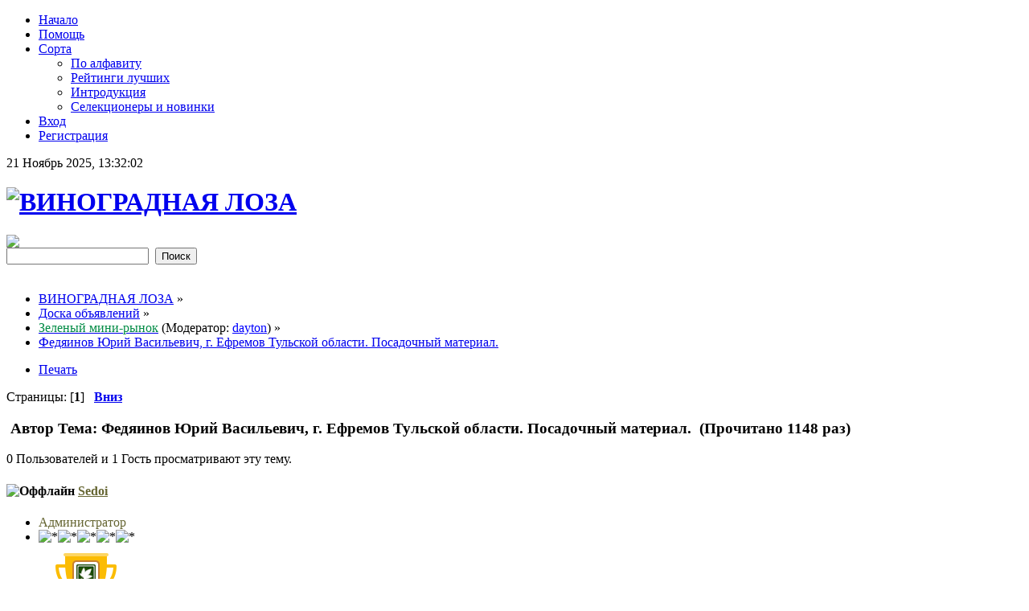

--- FILE ---
content_type: text/html; charset=UTF-8
request_url: http://lozavrn.ru/index.php/topic,6644.0.html
body_size: 9896
content:
<!DOCTYPE html PUBLIC "-//W3C//DTD XHTML 1.0 Transitional//EN" "http://www.w3.org/TR/xhtml1/DTD/xhtml1-transitional.dtd">
<html prefix="og: http://ogp.me/ns#" xmlns="http://www.w3.org/1999/xhtml">
<head>
	<link rel="stylesheet" type="text/css" href="http://lozavrn.ru/Themes/Paper_Cut_v2_Multi/css/style_light.css?b4" />
	<link rel="stylesheet" type="text/css" href="http://lozavrn.ru/Themes/default/css/webkit.css" />
	<script type="text/javascript" src="http://lozavrn.ru/Themes/default/scripts/script.js?fin20"></script>
	<script type="text/javascript" src="http://lozavrn.ru/Themes/Paper_Cut_v2_Multi/scripts/theme.js?fin20"></script>
	<script type="text/javascript"><!-- // --><![CDATA[
		var smf_theme_url = "http://lozavrn.ru/Themes/Paper_Cut_v2_Multi";
		var smf_default_theme_url = "http://lozavrn.ru/Themes/default";
		var smf_images_url = "http://lozavrn.ru/Themes/Paper_Cut_v2_Multi/images";
		var smf_scripturl = "http://lozavrn.ru/index.php?PHPSESSID=4l31trk141070obu4cbsf0mf03&amp;";
		var smf_iso_case_folding = false;
		var smf_charset = "UTF-8";
		var ajax_notification_text = "Загружается...";
		var ajax_notification_cancel_text = "Отменить";
	// ]]></script>
	<meta http-equiv="Content-Type" content="text/html; charset=UTF-8" />
	<meta name="google-site-verification" content="cjA9dUSVdjoDJ6KoY9WTLtRuH3ia8WxjLFoxqLC1xio" />
	<meta name="yandex-verification" content="4dd8315287340785" />
	<meta name="description" content="Федяинов Юрий Васильевич, г. Ефремов Тульской области. ( y_fed ) предложение посадочного материала (виноград)" />
	<meta name="keywords" content="виноград, сорт, саженцы, черенки, формировка, мильдью, оидиум, обрезка, лоза, удобрения, гиббереллин, шпалеры, гф, grape " />
	<title>Федяинов Юрий Васильевич, г. Ефремов Тульской области.  Посадочный материал. - Зеленый мини-рынок - ВИНОГРАДНАЯ ЛОЗА</title>
	<link rel="canonical" href="http://lozavrn.ru/index.php?topic=6644.0" />
	<link rel="help" href="http://lozavrn.ru/index.php?PHPSESSID=4l31trk141070obu4cbsf0mf03&amp;action=help" />
	<link rel="search" href="http://lozavrn.ru/index.php?PHPSESSID=4l31trk141070obu4cbsf0mf03&amp;action=search" />
	<link rel="contents" href="http://lozavrn.ru/index.php?PHPSESSID=4l31trk141070obu4cbsf0mf03&amp;" />
	<link rel="alternate" type="application/rss+xml" title="ВИНОГРАДНАЯ ЛОЗА - RSS" href="http://lozavrn.ru/index.php?PHPSESSID=4l31trk141070obu4cbsf0mf03&amp;type=rss;action=.xml" />
	<link rel="index" href="http://lozavrn.ru/index.php/board,85.0.html?PHPSESSID=4l31trk141070obu4cbsf0mf03" />
	<script type="text/javascript" src="//ajax.googleapis.com/ajax/libs/jquery/1/jquery.min.js"></script>
	<script type="text/javascript">
		jQuery(document).ready(function(){
			var cookieSet = document.cookie.indexOf("eu_cookie=") != -1;
			if(!cookieSet) {
				jQuery("#cookie_button").click(function(){
					var expire = new Date();
					expire.setDate(expire.getDate() + 30);
					document.cookie = "eu_cookie=1; path=/; expires=" + expire.toUTCString();
					jQuery(".cookie_wrap").fadeOut("fast");
				});
				jQuery(".cookie_wrap").css("visibility", "visible");
			}
		});
	</script>
	<style type="text/css">.copyright a>img {opacity: 0.3} .copyright a:hover>img {opacity: 1.0} #footerarea ul li.copyright {line-height: normal; padding: 0}</style>
	<style>.ila_attach {width: auto; height: auto; max-width: 100px; max-height: 100px;}</style>
	<link rel="stylesheet" type="text/css" id="editor_css" href="http://lozavrn.ru/Themes/default/css/editor.css" />
		<script type="text/javascript"><!-- // --><![CDATA[
			var smf_smileys_url = 'http://lozavrn.ru/Smileys/KolobokDark';
			var oEditorStrings= {
				wont_work: 'Ваш браузер не поддерживает редактирование в формате Rich Text.',
				func_disabled: 'Ваш браузер не поддерживает эту функцию.',
				prompt_text_email: 'Введите электронный адрес.',
				prompt_text_ftp: 'Ведите ftp адрес',
				prompt_text_url: 'Введите адрес ссылки.',
				prompt_text_img: 'Ведите местонахождение картинки.',
				prompt_text_desc: 'Please enter what text the link should say.'
			}
		// ]]></script>
		<script type="text/javascript" src="http://lozavrn.ru/Themes/default/scripts/editor.js?fin20"></script>
	<style type="text/css">.moderatorbar img[src*="ip.gif"] { display:none }</style>
  <meta property="og:url" content="http://lozavrn.ru/index.php/topic,6644.0.html?PHPSESSID=4l31trk141070obu4cbsf0mf03" />
  <meta property="og:site_name" content="ВИНОГРАДНАЯ ЛОЗА" />
  <meta property="og:title" content="Федяинов Юрий Васильевич, г. Ефремов Тульской области.  Посадочный материал." />
  <meta property="og:type" content="article" />
  <meta property="og:image" content="http://lozavrn.ru/Themes/Paper_Cut_v2_Multi/images/theme/light/head_bg.jpg" />
  <meta property="og:description" content="Федяинов Юрий Васильевич, г. Ефремов Тульской области. ( y_fed ) предложение посадочного материала (виноград)..." />
  

</head>
<body>
<div id="upper_nav">
	 <div id="nav_cont">
	<div id="main_menu">
			<ul class="dropmenu" id="menu_nav">
				<li id="button_home">
					<a class="active firstlevel" href="http://lozavrn.ru/index.php?PHPSESSID=4l31trk141070obu4cbsf0mf03&amp;">
						<span class="last firstlevel">Начало</span>
					</a>
				</li>
				<li id="button_help">
					<a class="firstlevel" href="http://lozavrn.ru/index.php?PHPSESSID=4l31trk141070obu4cbsf0mf03&amp;action=help">
						<span class="firstlevel">Помощь</span>
					</a>
				</li>
				<li id="button_custom1">
					<a class="firstlevel" href="http://lozavrn.ru/index.php/board,7.0.html?PHPSESSID=4l31trk141070obu4cbsf0mf03">
						<span class="firstlevel">Сорта</span>
					</a>
					<ul>
						<li>
							<a href="http://lozavrn.ru/index.php/topic,906.html?PHPSESSID=4l31trk141070obu4cbsf0mf03">
								<span>По алфавиту</span>
							</a>
						</li>
						<li>
							<a href="http://lozavrn.ru/index.php/board,71.0.html?PHPSESSID=4l31trk141070obu4cbsf0mf03">
								<span>Рейтинги лучших</span>
							</a>
						</li>
						<li>
							<a href="http://lozavrn.ru/index.php/board,68.0.html?PHPSESSID=4l31trk141070obu4cbsf0mf03">
								<span>Интродукция</span>
							</a>
						</li>
						<li>
							<a href="http://lozavrn.ru/index.php/board,67.0.html?PHPSESSID=4l31trk141070obu4cbsf0mf03">
								<span>Селекционеры и новинки</span>
							</a>
						</li>
					</ul>
				</li>
				<li id="button_login">
					<a class="firstlevel" href="http://lozavrn.ru/index.php?PHPSESSID=4l31trk141070obu4cbsf0mf03&amp;action=login">
						<span class="firstlevel">Вход</span>
					</a>
				</li>
				<li id="button_register">
					<a class="firstlevel" href="http://lozavrn.ru/index.php?PHPSESSID=4l31trk141070obu4cbsf0mf03&amp;action=register">
						<span class="last firstlevel">Регистрация</span>
					</a>
				</li>
			</ul>
	</div>
		  <div id="time"><span>21 Ноябрь 2025, 13:32:02</span>
		 </div>
	</div>
</div>
<div id="wrapper" style="width: 90%">
	 <div id="header"><div class="frame">
		<div id="top_section">
			<h1 class="forumtitle">
				<a href="http://lozavrn.ru/index.php?PHPSESSID=4l31trk141070obu4cbsf0mf03&amp;"><img src="http://lozavrn.ru/Themes/Paper_Cut_v2_Multi/images/theme/theme_logo.png" alt="ВИНОГРАДНАЯ ЛОЗА" /></a>
			</h1>
			<img id="upshrink" src="http://lozavrn.ru/Themes/Paper_Cut_v2_Multi/images/upshrink.png" alt="*" title="Свернуть/Развернуть" style="display: none;" />
			<div id="siteslogan" class="floatright"><img src="/Smileys/KolobokDark/klasno_3d.gif"></div>
		</div>
		<div id="upper_section" class="middletext">
			<div class="user">
			</div>
			<div class="news normaltext">
				<form id="search_form" action="http://lozavrn.ru/index.php?PHPSESSID=4l31trk141070obu4cbsf0mf03&amp;action=search2" method="post" accept-charset="UTF-8">
					<input type="text" name="search" value="" class="input_text" />&nbsp;
					<input type="submit" name="submit" value="Поиск" class="button_submit" />
					<input type="hidden" name="advanced" value="0" />
					<input type="hidden" name="topic" value="6644" /></form>
			</div>
		</div>
		<script type="text/javascript"><!-- // --><![CDATA[
			var oMainHeaderToggle = new smc_Toggle({
				bToggleEnabled: true,
				bCurrentlyCollapsed: false,
				aSwappableContainers: [
					'upper_section'
				],
				aSwapImages: [
					{
						sId: 'upshrink',
						srcExpanded: smf_images_url + '/upshrink.png',
						altExpanded: 'Свернуть/Развернуть',
						srcCollapsed: smf_images_url + '/upshrink2.png',
						altCollapsed: 'Свернуть/Развернуть'
					}
				],
				oThemeOptions: {
					bUseThemeSettings: false,
					sOptionName: 'collapse_header',
					sSessionVar: 'daa4135e98',
					sSessionId: '2525c590f4de28d95a59d40265e200a4'
				},
				oCookieOptions: {
					bUseCookie: true,
					sCookieName: 'upshrink'
				}
			});
		// ]]></script>
		<br class="clear" />
	</div></div>
	<div id="content_section"><div class="frame">
		<div id="main_content_section">
	<div class="navigate_section">
		<ul>
			<li itemscope itemtype="http://data-vocabulary.org/Breadcrumb">
				<a href="http://lozavrn.ru/index.php?PHPSESSID=4l31trk141070obu4cbsf0mf03&amp;" itemprop="url"><span itemprop="title">ВИНОГРАДНАЯ ЛОЗА</span></a> &#187;
			</li>
			<li itemscope itemtype="http://data-vocabulary.org/Breadcrumb">
				<a href="http://lozavrn.ru/index.php?PHPSESSID=4l31trk141070obu4cbsf0mf03&amp;#c6" itemprop="url"><span itemprop="title">Доска объявлений</span></a> &#187;
			</li>
			<li itemscope itemtype="http://data-vocabulary.org/Breadcrumb">
				<a href="http://lozavrn.ru/index.php/board,85.0.html?PHPSESSID=4l31trk141070obu4cbsf0mf03" itemprop="url"><span itemprop="title"><span style="color:#008B45;">Зеленый мини-рынок</span></span></a> (Модератор: <a href="http://lozavrn.ru/index.php?PHPSESSID=4l31trk141070obu4cbsf0mf03&amp;action=profile;u=703" title="Модератор dayton" style="color:#0000FF;">dayton</a>) &#187;
			</li>
			<li class="last" itemscope itemtype="http://data-vocabulary.org/Breadcrumb">
				<a href="http://lozavrn.ru/index.php/topic,6644.0.html?PHPSESSID=4l31trk141070obu4cbsf0mf03" itemprop="url"><span itemprop="title">Федяинов Юрий Васильевич, г. Ефремов Тульской области.  Посадочный материал.</span></a>
			</li>
		</ul>
	</div>
			<a id="top"></a>
			<a id="msg269431"></a>
			<div class="pagesection">
				<div class="nextlinks"></div>
		<div class="buttonlist floatright">
			<ul>
				<li><a class="button_strip_print" href="http://lozavrn.ru/index.php?PHPSESSID=4l31trk141070obu4cbsf0mf03&amp;action=printpage;topic=6644.0" rel="new_win nofollow"><span class="last">Печать</span></a></li>
			</ul>
		</div>
				<div class="pagelinks floatleft">Страницы: [<strong>1</strong>]   &nbsp;&nbsp;<a href="#lastPost"><strong>Вниз</strong></a></div>
			</div>
			<div id="forumposts">
				<div class="cat_bar">
					<h3 class="catbg">
						<img src="http://lozavrn.ru/Themes/Paper_Cut_v2_Multi/images/topic/normal_post.gif" align="bottom" alt="" />
						<span id="author">Автор</span>
						Тема: Федяинов Юрий Васильевич, г. Ефремов Тульской области.  Посадочный материал. &nbsp;(Прочитано 1148 раз)
					</h3>
				</div>
				<p id="whoisviewing" class="smalltext">0 Пользователей и 1 Гость просматривают эту тему.
				</p>
		<script language="JavaScript" type="text/javascript">
		var thank_you_ajax_url = smf_scripturl + '?action=thankyouajax;topic=6644';

		function thankyou(msg_id) {
			// Follow the link if no ajax support...
			if (!window.XMLHttpRequest)
				return true;

			// Standard Variables
			var elementName = "ThankOMaticID" + msg_id;
			var elementButton = "buttonThxID" + msg_id;
			var elementLockButton = "thank_lock_button_" + msg_id;
			var elementDeleteButton = "thank_delete_button_" + msg_id;

			// Tell him that something loading :)
			ajax_indicator(true);

			// Remove the Thank You Button :)
			document.getElementById(elementButton).style.display = "none";
			document.getElementById(elementLockButton).style.display = "none";
			document.getElementById(elementDeleteButton).style.display = "none";

			var thank_you_ajax_thx = thank_you_ajax_url + ";sa=thx;msg=" + msg_id;
			var data = ThankYouLoadTextData(thank_you_ajax_thx, elementName, elementButton, elementDeleteButton, elementLockButton);

			return !data;
		}

		function ThankYouLoadTextData(url, elementName, elementButton, elementDeleteButton, elementLockButton) {
			if (!window.XMLHttpRequest)
				return false;

			request = new XMLHttpRequest();
			request.onreadystatechange = function() {
				if (request.readyState != 4)
					return;
				if (request.responseText != null && request.status == 200) {
					if (request.responseText.substr(0, 7) == "#ERROR#") {
						setInnerHTML(document.getElementById("Error" + elementName), request.responseText.substr(7));
						document.getElementById(elementName).style.display = "block";
						document.getElementById(elementButton).style.display = "inline";
						document.getElementById(elementLockButton).style.display = "none";
						document.getElementById(elementDeleteButton).style.display = "none";
						ajax_indicator(false);
					}
					else {
						document.getElementById(elementName).style.display = "block";
						setInnerHTML(document.getElementById(elementName), request.responseText);
						document.getElementById(elementButton).style.display = "none";
						document.getElementById(elementLockButton).style.display = "inline";
						document.getElementById(elementDeleteButton).style.display = "inline";
						ajax_indicator(false);
					}
					return false;
				}
				else {
					return true;
				}
			}
			// Load the Request!
			request.open("GET", url, true);
			request.send(null);
			return request;
		}
		</script>
				<form action="http://lozavrn.ru/index.php?PHPSESSID=4l31trk141070obu4cbsf0mf03&amp;action=quickmod2;topic=6644.0" method="post" accept-charset="UTF-8" name="quickModForm" id="quickModForm" style="margin: 0;" onsubmit="return oQuickModify.bInEditMode ? oQuickModify.modifySave('2525c590f4de28d95a59d40265e200a4', 'daa4135e98') : false">
				<div class="windowbg">
					<span class="topslice"><span></span></span>
					<div class="post_wrapper">
						<div class="poster">
							<h4>
								<img src="http://lozavrn.ru/Themes/Paper_Cut_v2_Multi/images/useroff.gif" alt="Оффлайн" />
								<a href="http://lozavrn.ru/index.php?PHPSESSID=4l31trk141070obu4cbsf0mf03&amp;action=profile;u=1" title="Просмотр профиля Sedoi" style="color:#666633;">Sedoi</a>
							</h4>
							<ul class="reset smalltext" id="msg_269431_extra_info">
								<li class="membergroup"><span style="color: #666633">Администратор</span></li>
								<li class="stars"><img src="http://lozavrn.ru/Themes/Paper_Cut_v2_Multi/images/star_spec.gif" alt="*" /><img src="http://lozavrn.ru/Themes/Paper_Cut_v2_Multi/images/star_spec.gif" alt="*" /><img src="http://lozavrn.ru/Themes/Paper_Cut_v2_Multi/images/star_spec.gif" alt="*" /><img src="http://lozavrn.ru/Themes/Paper_Cut_v2_Multi/images/star_spec.gif" alt="*" /><img src="http://lozavrn.ru/Themes/Paper_Cut_v2_Multi/images/star_spec.gif" alt="*" /></li>
								<li class="avatar">
									<a href="http://lozavrn.ru/index.php?PHPSESSID=4l31trk141070obu4cbsf0mf03&amp;action=profile;u=1">
										<img class="avatar" src="http://lozavrn.ru/avki/avatar_1_1626882526.png" alt="" />
									</a>
								</li>
								<li class="postcount">Сообщений: 20087</li>
								<li class="gender">Пол: <img class="gender" src="http://lozavrn.ru/Themes/Paper_Cut_v2_Multi/images/Male.gif" alt="Мужской" /></li>
								<li class="blurb">50.710192 N, 39.426690 E 219.4 м. над ур моря</li>
								<li class="profile">
									<ul>
									</ul>
								</li>
								<li class="custom">Регион : Воронежская обл</li>
								<li class="custom">Имя: Сергей</li>
							</ul>
						</div>
						<div class="postarea">
							<div class="flow_hidden">
								<div class="keyinfo">
									<div class="messageicon">
										<img src="http://lozavrn.ru/Themes/Paper_Cut_v2_Multi/images/post/xx.gif" alt="" />
									</div>
									<h5 id="subject_269431">
										<a href="http://lozavrn.ru/index.php/topic,6644.msg269431.html?PHPSESSID=4l31trk141070obu4cbsf0mf03#msg269431" rel="nofollow">Федяинов Юрий Васильевич, г. Ефремов Тульской области.  Посадочный материал.</a>
									</h5>
									<div class="smalltext">&#171; <strong> :</strong> 17 Ноябрь 2023, 16:28:59 &#187;</div>
									<div id="msg_269431_quick_mod"></div>
								</div>
					<span id="thank_lock_button_269431" style="display: none;"></span>
					<span id="thank_delete_button_269431" style="display: none;"></span>
							</div>
							<div class="post">
								<div class="inner" id="msg_269431">Федяинов Юрий Васильевич, г. Ефремов Тульской области. ( y_fed ) предложение посадочного материала (виноград)</div>
							</div>
						</div>
						<div class="moderatorbar">
							<div class="smalltext modified" id="modified_269431">
							</div>
							<div class="smalltext reportlinks">
								<img src="http://lozavrn.ru/Themes/Paper_Cut_v2_Multi/images/ip.gif" alt="" />
								
							</div>
						</div>
					</div>
					<span class="botslice"><span></span></span>
				</div>

		
							<div class="ThankOMatic windowbg" style="display: none;" id="ThankOMaticID269431">
									<span class="error" id="ErrorThankOMaticID269431"></span>
							</div>
				<hr class="post_separator" />
				<a id="msg269443"></a>
				<div class="windowbg2">
					<span class="topslice"><span></span></span>
					<div class="post_wrapper">
						<div class="poster">
							<h4>
								<img src="http://lozavrn.ru/Themes/Paper_Cut_v2_Multi/images/useroff.gif" alt="Оффлайн" />
								<a href="http://lozavrn.ru/index.php?PHPSESSID=4l31trk141070obu4cbsf0mf03&amp;action=profile;u=2362" title="Просмотр профиля y_fed" style="color:#006666;">y_fed</a>
							</h4>
							<ul class="reset smalltext" id="msg_269443_extra_info">
								<li class="postgroup">Старожил форума</li>
								<li class="stars"><img src="http://lozavrn.ru/Themes/Paper_Cut_v2_Multi/images/star.gif" alt="*" /><img src="http://lozavrn.ru/Themes/Paper_Cut_v2_Multi/images/star.gif" alt="*" /><img src="http://lozavrn.ru/Themes/Paper_Cut_v2_Multi/images/star.gif" alt="*" /><img src="http://lozavrn.ru/Themes/Paper_Cut_v2_Multi/images/star.gif" alt="*" /></li>
								<li class="avatar">
									<a href="http://lozavrn.ru/index.php?PHPSESSID=4l31trk141070obu4cbsf0mf03&amp;action=profile;u=2362">
										<img class="avatar" src="http://lozavrn.ru/avki/avatar_2362_1567528131.jpg" alt="" />
									</a>
								</li>
								<li class="postcount">Сообщений: 915</li>
								<li class="gender">Пол: <img class="gender" src="http://lozavrn.ru/Themes/Paper_Cut_v2_Multi/images/Male.gif" alt="Мужской" /></li>
								<li class="profile">
									<ul>
									</ul>
								</li>
								<li class="custom">Регион : Юг (Тульской обл. :) )</li>
								<li class="custom">Имя: Юрий</li>
							</ul>
						</div>
						<div class="postarea">
							<div class="flow_hidden">
								<div class="keyinfo">
									<div class="messageicon">
										<img src="http://lozavrn.ru/Themes/Paper_Cut_v2_Multi/images/post/xx.gif" alt="" />
									</div>
									<h5 id="subject_269443">
										<a href="http://lozavrn.ru/index.php/topic,6644.msg269443.html?PHPSESSID=4l31trk141070obu4cbsf0mf03#msg269443" rel="nofollow">Федяинов Юрий Васильевич, г. Ефремов Тульской области.  Посадочный материал.</a>
									</h5>
									<div class="smalltext">&#171; <strong>Ответ #1 :</strong> 17 Ноябрь 2023, 18:38:10 &#187;</div>
									<div id="msg_269443_quick_mod"></div>
								</div>
					<span id="thank_lock_button_269443" style="display: none;"></span>
					<span id="thank_delete_button_269443" style="display: none;"></span>
							</div>
							<div class="post">
								<div class="inner" id="msg_269443">Приветствую всех коллег по увлечению! По любезному предложению Админа форума, мне открыта &quot;персональная&quot; тема в &quot;зелёном рынке&quot;. Итак, что я могу предложить со своего виноградника? На сегодняшний день - не много. Есть лоза винных сортов: Пино Нуар (115), Пино Менье, Пино Гри, Мерло (181), Мускат Оттонель, Монарх, Регент, Цитронный Магарача, ЕС-26, Прейри Стар, Киевский Белый (?). <br />Из столовых и универсальных сортов есть лоза: Аркадия, Аттика, Ливия, Надежда АЗОС, Талисман, Сомерсет сидлис, Буффало.<br />Весной будут вегетирующие саженцы (самовывоз) этих и других сортов из списка в профиле (можно предварительно заказать).<br />Цена черенков из расчёта 20 р/глазок, независимо от сорта, т.е., черенок по цене 40 - 60 р. (возможна отправка Почтой РФ).<br />Вегетирующие саженцы по цене 150 р для технических и 200 р - для столовых/универсальных сортов (только самовывоз).<br />Саженцы из школки осенью (с открытой корневой системой) по этим же ценам, но могут быть отправлены Почтой.<br />Минимальная сумма заказа при отправке Почтой&nbsp; - 500 р, не считая почтовые услуги (обычно в районе 300+/-100 р.).<br />По вопросам приобретения, или заказа на весну/осень просьба писать в личку, или на эл. почту: vitis71@yandex.ru<br />С уважением, Ю.В.Ф..<br /></div>
							</div>
						</div>
						<div class="moderatorbar">
							<div class="smalltext modified" id="modified_269443">
							</div>
							<div class="smalltext reportlinks">
								<img src="http://lozavrn.ru/Themes/Paper_Cut_v2_Multi/images/ip.gif" alt="" />
								
							</div>
						</div>
					</div>
					<span class="botslice"><span></span></span>
				</div>

		
							<div class="ThankOMatic windowbg2" style="display: none;" id="ThankOMaticID269443">
									<span class="error" id="ErrorThankOMaticID269443"></span>
							</div>
				<hr class="post_separator" />
				<a id="msg280339"></a>
				<div class="windowbg">
					<span class="topslice"><span></span></span>
					<div class="post_wrapper">
						<div class="poster">
							<h4>
								<img src="http://lozavrn.ru/Themes/Paper_Cut_v2_Multi/images/useroff.gif" alt="Оффлайн" />
								<a href="http://lozavrn.ru/index.php?PHPSESSID=4l31trk141070obu4cbsf0mf03&amp;action=profile;u=8201" title="Просмотр профиля Игорь C" style="color:#999999;">Игорь C</a>
							</h4>
							<ul class="reset smalltext" id="msg_280339_extra_info">
								<li class="postgroup">Новичок</li>
								<li class="stars"></li>
								<li class="postcount">Сообщений: 0</li>
								<li class="gender">Пол: <img class="gender" src="http://lozavrn.ru/Themes/Paper_Cut_v2_Multi/images/Male.gif" alt="Мужской" /></li>
								<li class="profile">
									<ul>
									</ul>
								</li>
								<li class="custom">Регион : курганская обл.</li>
								<li class="custom">Имя: Игорь</li>
							</ul>
						</div>
						<div class="postarea">
							<div class="flow_hidden">
								<div class="keyinfo">
									<div class="messageicon">
										<img src="http://lozavrn.ru/Themes/Paper_Cut_v2_Multi/images/post/xx.gif" alt="" />
									</div>
									<h5 id="subject_280339">
										<a href="http://lozavrn.ru/index.php/topic,6644.msg280339.html?PHPSESSID=4l31trk141070obu4cbsf0mf03#msg280339" rel="nofollow">Федяинов Юрий Васильевич, г. Ефремов Тульской области.  Посадочный материал.</a>
									</h5>
									<div class="smalltext">&#171; <strong>Ответ #2 :</strong> 08 Октябрь 2024, 19:40:51 &#187;</div>
									<div id="msg_280339_quick_mod"></div>
								</div>
					<span id="thank_lock_button_280339" style="display: none;"></span>
					<span id="thank_delete_button_280339" style="display: none;"></span>
							</div>
							<div class="post">
								<div class="inner" id="msg_280339">y_fed, Юрий, добрый день. Хочу приобрести у вас саженцы и черенки : Ла-креснт, Маркетт, Монарх (винный), Прейри стар.<br />Игорь С</div>
							</div>
						</div>
						<div class="moderatorbar">
							<div class="smalltext modified" id="modified_280339">
							</div>
							<div class="smalltext reportlinks">
								<img src="http://lozavrn.ru/Themes/Paper_Cut_v2_Multi/images/ip.gif" alt="" />
								
							</div>
						</div>
					</div>
					<span class="botslice"><span></span></span>
				</div>

		
							<div class="ThankOMatic windowbg" style="display: none;" id="ThankOMaticID280339">
									<span class="error" id="ErrorThankOMaticID280339"></span>
							</div>
				<hr class="post_separator" />
				<a id="msg280340"></a>
				<div class="windowbg2">
					<span class="topslice"><span></span></span>
					<div class="post_wrapper">
						<div class="poster">
							<h4>
								<img src="http://lozavrn.ru/Themes/Paper_Cut_v2_Multi/images/useroff.gif" alt="Оффлайн" />
								<a href="http://lozavrn.ru/index.php?PHPSESSID=4l31trk141070obu4cbsf0mf03&amp;action=profile;u=2362" title="Просмотр профиля y_fed" style="color:#006666;">y_fed</a>
							</h4>
							<ul class="reset smalltext" id="msg_280340_extra_info">
								<li class="postgroup">Старожил форума</li>
								<li class="stars"><img src="http://lozavrn.ru/Themes/Paper_Cut_v2_Multi/images/star.gif" alt="*" /><img src="http://lozavrn.ru/Themes/Paper_Cut_v2_Multi/images/star.gif" alt="*" /><img src="http://lozavrn.ru/Themes/Paper_Cut_v2_Multi/images/star.gif" alt="*" /><img src="http://lozavrn.ru/Themes/Paper_Cut_v2_Multi/images/star.gif" alt="*" /></li>
								<li class="avatar">
									<a href="http://lozavrn.ru/index.php?PHPSESSID=4l31trk141070obu4cbsf0mf03&amp;action=profile;u=2362">
										<img class="avatar" src="http://lozavrn.ru/avki/avatar_2362_1567528131.jpg" alt="" />
									</a>
								</li>
								<li class="postcount">Сообщений: 915</li>
								<li class="gender">Пол: <img class="gender" src="http://lozavrn.ru/Themes/Paper_Cut_v2_Multi/images/Male.gif" alt="Мужской" /></li>
								<li class="profile">
									<ul>
									</ul>
								</li>
								<li class="custom">Регион : Юг (Тульской обл. :) )</li>
								<li class="custom">Имя: Юрий</li>
							</ul>
						</div>
						<div class="postarea">
							<div class="flow_hidden">
								<div class="keyinfo">
									<div class="messageicon">
										<img src="http://lozavrn.ru/Themes/Paper_Cut_v2_Multi/images/post/xx.gif" alt="" />
									</div>
									<h5 id="subject_280340">
										<a href="http://lozavrn.ru/index.php/topic,6644.msg280340.html?PHPSESSID=4l31trk141070obu4cbsf0mf03#msg280340" rel="nofollow">Федяинов Юрий Васильевич, г. Ефремов Тульской области.  Посадочный материал.</a>
									</h5>
									<div class="smalltext">&#171; <strong>Ответ #3 :</strong> 08 Октябрь 2024, 20:41:50 &#187;</div>
									<div id="msg_280340_quick_mod"></div>
								</div>
					<span id="thank_lock_button_280340" style="display: none;"></span>
					<span id="thank_delete_button_280340" style="display: none;"></span>
							</div>
							<div class="post">
								<div class="inner" id="msg_280340"><div class="quoteheader"><div class="topslice_quote"><a href="http://lozavrn.ru/index.php/topic,6644.msg280339.html?PHPSESSID=4l31trk141070obu4cbsf0mf03#msg280339">Цитата: Игорь C от 08 Октябрь 2024, 19:40:51</a></div></div><blockquote class="bbc_standard_quote">y_fed, Юрий, добрый день. Хочу приобрести у вас саженцы и черенки : Ла-креснт, Маркетт, Монарх (винный), Прейри стар.<br />Игорь С<br /></blockquote><div class="quotefooter"><div class="botslice_quote"></div></div> Добрый день, Игорь! Ответил на почту.<br /></div>
							</div>
						</div>
						<div class="moderatorbar">
							<div class="smalltext modified" id="modified_280340">
							</div>
							<div class="smalltext reportlinks">
								<img src="http://lozavrn.ru/Themes/Paper_Cut_v2_Multi/images/ip.gif" alt="" />
								
							</div>
						</div>
					</div>
					<span class="botslice"><span></span></span>
				</div>

		
							<div class="ThankOMatic windowbg2" style="display: none;" id="ThankOMaticID280340">
									<span class="error" id="ErrorThankOMaticID280340"></span>
							</div>
				<hr class="post_separator" />
				</form>
			</div>
			<a id="lastPost"></a>
			<div class="pagesection">
				
		<div class="buttonlist floatright">
			<ul>
				<li><a class="button_strip_print" href="http://lozavrn.ru/index.php?PHPSESSID=4l31trk141070obu4cbsf0mf03&amp;action=printpage;topic=6644.0" rel="new_win nofollow"><span class="last">Печать</span></a></li>
			</ul>
		</div>
				<div class="pagelinks floatleft">Страницы: [<strong>1</strong>]   &nbsp;&nbsp;<a href="#top"><strong>Вверх</strong></a></div>
				<div class="nextlinks_bottom"></div>
			</div>
	<div class="navigate_section">
		<ul>
			<li>
				<a href="http://lozavrn.ru/index.php?PHPSESSID=4l31trk141070obu4cbsf0mf03&amp;"><span>ВИНОГРАДНАЯ ЛОЗА</span></a> &#187;
			</li>
			<li>
				<a href="http://lozavrn.ru/index.php?PHPSESSID=4l31trk141070obu4cbsf0mf03&amp;#c6"><span>Доска объявлений</span></a> &#187;
			</li>
			<li>
				<a href="http://lozavrn.ru/index.php/board,85.0.html?PHPSESSID=4l31trk141070obu4cbsf0mf03"><span><span style="color:#008B45;">Зеленый мини-рынок</span></span></a> (Модератор: <a href="http://lozavrn.ru/index.php?PHPSESSID=4l31trk141070obu4cbsf0mf03&amp;action=profile;u=703" title="Модератор dayton" style="color:#0000FF;">dayton</a>) &#187;
			</li>
			<li class="last">
				<a href="http://lozavrn.ru/index.php/topic,6644.0.html?PHPSESSID=4l31trk141070obu4cbsf0mf03"><span>Федяинов Юрий Васильевич, г. Ефремов Тульской области.  Посадочный материал.</span></a>
			</li>
		</ul>
	</div>
			<div id="moderationbuttons"></div>
			<div class="plainbox" id="display_jump_to">&nbsp;</div>
		<br class="clear" />
				<script type="text/javascript" src="http://lozavrn.ru/Themes/default/scripts/topic.js"></script>
				<script type="text/javascript"><!-- // --><![CDATA[
					var oQuickReply = new QuickReply({
						bDefaultCollapsed: false,
						iTopicId: 6644,
						iStart: 0,
						sScriptUrl: smf_scripturl,
						sImagesUrl: "http://lozavrn.ru/Themes/Paper_Cut_v2_Multi/images",
						sContainerId: "quickReplyOptions",
						sImageId: "quickReplyExpand",
						sImageCollapsed: "collapse.gif",
						sImageExpanded: "expand.gif",
						sJumpAnchor: "quickreply"
					});
					if ('XMLHttpRequest' in window)
					{
						var oQuickModify = new QuickModify({
							sScriptUrl: smf_scripturl,
							bShowModify: true,
							iTopicId: 6644,
							sTemplateBodyEdit: '\n\t\t\t\t\t\t\t\t<div id="quick_edit_body_container" style="width: 90%">\n\t\t\t\t\t\t\t\t\t<div id="error_box" style="padding: 4px;" class="error"><' + '/div>\n\t\t\t\t\t\t\t\t\t<textarea class="editor" name="message" rows="12" style="width: 100%; margin-bottom: 10px;" tabindex="1">%body%<' + '/textarea><br />\n\t\t\t\t\t\t\t\t\t<input type="hidden" name="daa4135e98" value="2525c590f4de28d95a59d40265e200a4" />\n\t\t\t\t\t\t\t\t\t<input type="hidden" name="topic" value="6644" />\n\t\t\t\t\t\t\t\t\t<input type="hidden" name="msg" value="%msg_id%" />\n\t\t\t\t\t\t\t\t\t<div class="righttext">\n\t\t\t\t\t\t\t\t\t\t<input type="submit" name="post" value="Сохранить" tabindex="2" onclick="return oQuickModify.modifySave(\'2525c590f4de28d95a59d40265e200a4\', \'daa4135e98\');" accesskey="s" class="button_submit" />&nbsp;&nbsp;<input type="submit" name="cancel" value="Отменить" tabindex="3" onclick="return oQuickModify.modifyCancel();" class="button_submit" />\n\t\t\t\t\t\t\t\t\t<' + '/div>\n\t\t\t\t\t\t\t\t<' + '/div>',
							sTemplateSubjectEdit: '<input type="text" style="width: 90%;" name="subject" value="%subject%" size="80" maxlength="80" tabindex="4" class="input_text" />',
							sTemplateBodyNormal: '%body%',
							sTemplateSubjectNormal: '<a hr'+'ef="http://lozavrn.ru/index.php?PHPSESSID=4l31trk141070obu4cbsf0mf03&amp;'+'?topic=6644.msg%msg_id%#msg%msg_id%" rel="nofollow">%subject%<' + '/a>',
							sTemplateTopSubject: 'Тема: %subject% &nbsp;(Прочитано 1148 раз)',
							sErrorBorderStyle: '1px solid red'
						});

						aJumpTo[aJumpTo.length] = new JumpTo({
							sContainerId: "display_jump_to",
							sJumpToTemplate: "<label class=\"smalltext\" for=\"%select_id%\">Перейти в:<" + "/label> %dropdown_list%",
							iCurBoardId: 85,
							iCurBoardChildLevel: 0,
							sCurBoardName: "Зеленый мини-рынок",
							sBoardChildLevelIndicator: "==",
							sBoardPrefix: "=> ",
							sCatSeparator: "-----------------------------",
							sCatPrefix: "",
							sGoButtonLabel: "да"
						});

						aIconLists[aIconLists.length] = new IconList({
							sBackReference: "aIconLists[" + aIconLists.length + "]",
							sIconIdPrefix: "msg_icon_",
							sScriptUrl: smf_scripturl,
							bShowModify: true,
							iBoardId: 85,
							iTopicId: 6644,
							sSessionId: "2525c590f4de28d95a59d40265e200a4",
							sSessionVar: "daa4135e98",
							sLabelIconList: "Иконка",
							sBoxBackground: "transparent",
							sBoxBackgroundHover: "#ffffff",
							iBoxBorderWidthHover: 1,
							sBoxBorderColorHover: "#adadad" ,
							sContainerBackground: "#ffffff",
							sContainerBorder: "1px solid #adadad",
							sItemBorder: "1px solid #ffffff",
							sItemBorderHover: "1px dotted gray",
							sItemBackground: "transparent",
							sItemBackgroundHover: "#e0e0f0"
						});
					}
				// ]]></script>
        <script type="text/javascript" src="http://lozavrn.ru/Themes/default/scripts/dquote.js?25b2"></script>
	<noindex><!-- Yandex.Metrika counter -->
	<script type="text/javascript">
	(function (d, w, c) {
	    (w[c] = w[c] || []).push(function() {
	        try {
	            w.yaCounter27459531 = new Ya.Metrika({id:27459531,
	                    clickmap:true,
	                    trackLinks:true,
	                    accurateTrackBounce:true});
	        } catch(e) { }
	    });
	
	    var n = d.getElementsByTagName("script")[0],
	        s = d.createElement("script"),
	        f = function () { n.parentNode.insertBefore(s, n); };
	    s.type = "text/javascript";
	    s.async = true;
	    s.src = (d.location.protocol == "https:" ? "https:" : "http:") + "//mc.yandex.ru/metrika/watch.js";
	
	    if (w.opera == "[object Opera]") {
	        d.addEventListener("DOMContentLoaded", f, false);
	    } else { f(); }
	})(document, window, "yandex_metrika_callbacks");
	</script>
	<noscript><div><img src="//mc.yandex.ru/watch/27459531" style="position:absolute; left:-9999px;" alt="" /></div></noscript>
	<!-- /Yandex.Metrika counter --></noindex>
		</div>
	</div></div>
	<div id="footer_section"><div class="frame">
		<ul class="reset">
			<li class="copyright">
			<span class="smalltext" style="display: inline; visibility: visible; font-family: Verdana, Arial, sans-serif;"><!--LiveInternet counter--><script type="text/javascript"><!--
document.write("<a href='//www.liveinternet.ru/click' "+
"target=_blank><img src='//counter.yadro.ru/hit?t25.15;r"+
escape(document.referrer)+((typeof(screen)=="undefined")?"":
";s"+screen.width+"*"+screen.height+"*"+(screen.colorDepth?
screen.colorDepth:screen.pixelDepth))+";u"+escape(document.URL)+
";"+Math.random()+
"' alt='' title='LiveInternet: показано число посетителей за"+
" сегодня' "+
"border='0' width='88' height='15'><\/a>")
//--></script><!--/LiveInternet-->  <!-- Yandex.Metrika informer -->
<a href="https://metrika.yandex.ru/stat/?id=27459531&from=informer"
target="_blank" rel="nofollow"><img src="//bs.yandex.ru/informer/27459531/1_0_67E441FF_47C421FF_0_uniques"
style="width:80px; height:15px; border:0;" alt="Яндекс.Метрика" title="Яндекс.Метрика: данные за сегодня (уникальные посетители)" onclick="try{Ya.Metrika.informer({i:this,id:27459531,lang:'ru'});return false}catch(e){}"/></a>
<!-- /Yandex.Metrika informer -->

<br /><a href="http://lozavrn.ru/index.php?PHPSESSID=4l31trk141070obu4cbsf0mf03&amp;action=credits" title="Simple Machines Forum" target="_blank" class="new_win">SMF 2.0.13</a> |
 <a href="http://www.simplemachines.org/about/smf/license.php" title="License" target="_blank" class="new_win">SMF &copy; 2014</a>, <a href="http://www.simplemachines.org" title="Simple Machines" target="_blank" class="new_win">Simple Machines</a><br /><a href="http://www.createaforum.com" target="_blank">Simple Audio Video Embedder</a>
			</span><br />
Администрация не несет ответственность за материалы размещенные на данном сайте его пользователями. <br />
Kопирование материалов с сайта разрешено только при указании активной ссылки на <a href="http://lozavrn.ru" title="Виноградная лоза">Виноградная лоза</a><br />
<a href="http://lozavrn.ru" title="Виноградная лоза">® Виноградная лоза</a> , 2014 - 2025</li>
			<li><a id="button_xhtml" href="http://validator.w3.org/check?uri=referer" target="_blank" class="new_win" title="Valid XHTML 1.0!"><span>XHTML</span></a></li>
			<li><a id="button_rss" href="http://lozavrn.ru/index.php?PHPSESSID=4l31trk141070obu4cbsf0mf03&amp;action=.xml;type=rss" class="new_win"><span>RSS</span></a></li>
			<li><a href="http://lozavrn.ru/sitemap.xml" target="_blank">Sitemap XML</a></li><li class="last"><a id="button_wap2" href="http://lozavrn.ru/index.php?PHPSESSID=4l31trk141070obu4cbsf0mf03&amp;wap2" class="new_win"><span>Мобильная версия</span></a></li>
			<li class="copyright"><span class="smalltext"> Paper Cut V2 by - <a class="new_win" target="_blank" href="http://wargamerthemes.com"> wargamerthemes.com</a></span></li>
		</ul>
		<p>Размер занимаемой памяти: 1 мегабайт.<br />Страница сгенерирована за 0.031 секунд. Запросов: 32.</p>
	</div></div>
</div>
	<div class="cookie_wrap">
		<div class="cookie_notice" style="background: #000; background-color: rgba(0,0,0,0.80); color: #fff;">
			Используя Форум "Виноградная лоза", Вы даете согласие на использование файлов cookie, помогающих нам сделать его удобнее для Вас.
			<button id="cookie_button" type="button">OK</button>
			<a style="color: #fff;" href="http://lozavrn.ru/index.php?PHPSESSID=4l31trk141070obu4cbsf0mf03&amp;/topic,3865.msg137310.html#msg137310">Подробности</a>
		</div>
	</div>
</body></html>